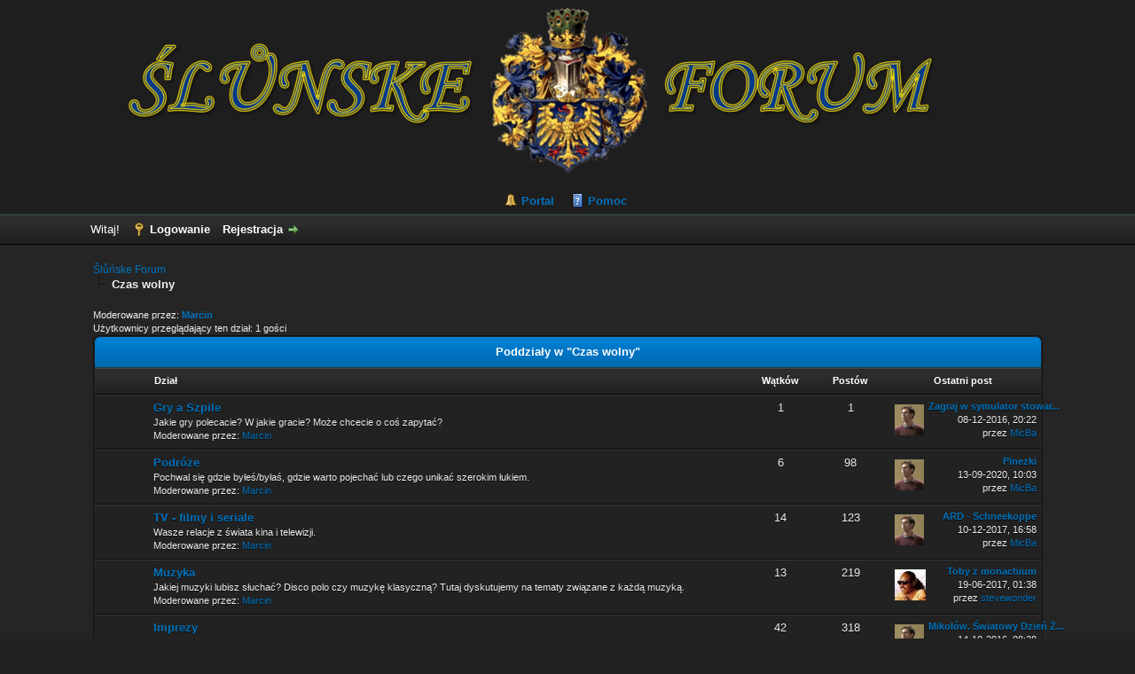

--- FILE ---
content_type: text/html; charset=UTF-8
request_url: http://forum.szkryfka.eu/forumdisplay.php?fid=11
body_size: 4649
content:
<!DOCTYPE html PUBLIC "-//W3C//DTD XHTML 1.0 Transitional//EN" "http://www.w3.org/TR/xhtml1/DTD/xhtml1-transitional.dtd"><!-- start: forumdisplay -->
<html xml:lang="pl" lang="pl" xmlns="http://www.w3.org/1999/xhtml">
<head>
<title>Šlůńske Forum - Czas wolny </title>
<!-- start: headerinclude -->
<link rel="alternate" type="application/rss+xml" title="Najnowsze wątki (RSS 2.0)" href="http://forum.szkryfka.eu/syndication.php" />
<link rel="alternate" type="application/atom+xml" title="Najnowsze wątki (Atom 1.0)" href="http://forum.szkryfka.eu/syndication.php?type=atom1.0" />
<meta http-equiv="Content-Type" content="text/html; charset=UTF-8" />
<meta http-equiv="Content-Script-Type" content="text/javascript" />
<script type="text/javascript" src="http://forum.szkryfka.eu/jscripts/jquery.js?ver=1806"></script>
<script type="text/javascript" src="http://forum.szkryfka.eu/jscripts/jquery.plugins.min.js?ver=1806"></script>
<script type="text/javascript" src="http://forum.szkryfka.eu/jscripts/general.js?ver=1809"></script>
<link type="text/css" rel="stylesheet" href="http://forum.szkryfka.eu/cache/themes/theme13/global.css?t=1606058310" />
<link type="text/css" rel="stylesheet" href="http://forum.szkryfka.eu/cache/themes/theme11/star_ratings.css?t=1606058310" />
<link type="text/css" rel="stylesheet" href="http://forum.szkryfka.eu/cache/themes/theme1/thread_status.css?t=1767024644" />
<link type="text/css" rel="stylesheet" href="http://forum.szkryfka.eu/cache/themes/theme1/css3.css?t=1767024644" />
<link type="text/css" rel="stylesheet" href="http://forum.szkryfka.eu/cache/themes/theme11/blue_warez_2.css?t=1606058310" />
<link type="text/css" rel="stylesheet" href="http://forum.szkryfka.eu/cache/themes/theme1/inferno.css?t=1767025181" />

<script type="text/javascript">
<!--
    lang.unknown_error = "Wystąpił nieznany błąd.";
    lang.select2_match = "Dostępny jest jeden wynik. Wciśnij enter, aby go wybrać.";
    lang.select2_matches = "Dostępnych wyników: {1}. Użyj strzałek w dół i w górę, aby nawigować.";
    lang.select2_nomatches = "Nic nie znaleziono";
    lang.select2_inputtooshort_single = "Wpisz co najmniej jeden znak";
    lang.select2_inputtooshort_plural = "Wpisz {1} lub więcej znaków";
    lang.select2_inputtoolong_single = "Usuń jeden znak";
    lang.select2_inputtoolong_plural = "Usuń {1} znaki/znaków";
    lang.select2_selectiontoobig_single = "Możesz wybrać tylko jednen wynik";
    lang.select2_selectiontoobig_plural = "Możesz wybrać tylko {1} wyniki/wyników";
    lang.select2_loadmore = "Wczytywanie większej ilości wyników";
    lang.select2_searching = "Wyszukiwanie";
    var cookieDomain = ".forum.szkryfka.eu";
    var cookiePath = "/";
    var cookiePrefix = "";
    var cookieSecureFlag = "0";
    var deleteevent_confirm = "Czy na pewno chcesz usunąć to wydarzenie?";
    var removeattach_confirm = "Czy na pewno chcesz usunąć zaznaczone załączniki?";
    var loading_text = 'Wczytywanie<br />Proszę czekać...';
    var saving_changes = 'Zapisywanie zmian...';
    var use_xmlhttprequest = "1";
    var my_post_key = "7a6e41ce5ddef6fa2fd264186cc340ff";
    var rootpath = "http://forum.szkryfka.eu";
    var imagepath = "http://forum.szkryfka.eu/images";
     var yes_confirm = "Tak";
    var no_confirm = "Nie";
    var MyBBEditor = null;
    var spinner_image = "http://forum.szkryfka.eu/images/spinner.gif";
    var spinner = "<img src='" + spinner_image +"' alt='' />";
    var modal_zindex = 9999;
// -->
</script>
<!-- end: headerinclude -->

<script type="text/javascript">
<!--
	lang.no_new_posts = "Dział nie zawiera nowych postów";
	lang.click_mark_read = "Kliknij, aby zaznaczyć ten dział jako przeczytany";
	lang.inline_edit_description = "(Kliknij i przytrzymaj, aby edytować)";
	lang.post_fetch_error = "Wystąpił błąd podczas wczytywania postów.";
// -->
</script>
<!-- jeditable (jquery) -->
<script type="text/javascript" src="http://forum.szkryfka.eu/jscripts/jeditable/jeditable.min.js"></script>
<script type="text/javascript" src="http://forum.szkryfka.eu/jscripts/inline_edit.js?ver=1821"></script>
</head>
<body>
<!-- start: header -->
<div id="container">
		<a name="top" id="top"></a>
		<div id="header">
			<div id="logo">
				<div class="wrapper">
					<a href="http://forum.szkryfka.eu/index.php"><img src="/images/Logo-herb2.png" alt="Šlůńske Forum" title="Šlůńske Forum" /></a>
					<ul class="menu top_links">
						<!-- start: header_menu_portal -->
<li><a href="http://forum.szkryfka.eu/portal.php" class="portal">Portal</a></li>
<!-- end: header_menu_portal -->
						
						
						
						<li><a href="http://forum.szkryfka.eu/misc.php?action=help" class="help">Pomoc</a></li>
					</ul>
				</div>
			</div>
			<div id="panel">
				<div class="upper">
					<div class="wrapper">
						
						<!-- start: header_welcomeblock_guest -->
						<!-- Continuation of div(class="upper") as opened in the header template -->
						<span class="welcome">Witaj! <a href="http://forum.szkryfka.eu/member.php?action=login" onclick="$('#quick_login').modal({ fadeDuration: 250, keepelement: true, zIndex: (typeof modal_zindex !== 'undefined' ? modal_zindex : 9999) }); return false;" class="login">Logowanie</a> <a href="http://forum.szkryfka.eu/member.php?action=register" class="register">Rejestracja</a></span>
					</div>
				</div>
				<div class="modal" id="quick_login" style="display: none;">
					<form method="post" action="http://forum.szkryfka.eu/member.php">
						<input name="action" type="hidden" value="do_login" />
						<input name="url" type="hidden" value="" />
						<input name="quick_login" type="hidden" value="1" />
						<input name="my_post_key" type="hidden" value="7a6e41ce5ddef6fa2fd264186cc340ff" />
						<table width="100%" cellspacing="0" cellpadding="5" border="0" class="tborder">
							<tr>
								<td class="thead" colspan="2"><strong>Zaloguj się</strong></td>
							</tr>
							<!-- start: header_welcomeblock_guest_login_modal -->
<tr>
	<td class="trow1" width="25%"><strong>Login:</strong></td>
	<td class="trow1"><input name="quick_username" id="quick_login_username" type="text" value="" class="textbox initial_focus" /></td>
</tr>
<tr>
	<td class="trow2"><strong>Hasło:</strong></td>
	<td class="trow2">
		<input name="quick_password" id="quick_login_password" type="password" value="" class="textbox" /><br />
		<a href="http://forum.szkryfka.eu/member.php?action=lostpw" class="lost_password">Nie pamiętam hasła</a>
	</td>
</tr>
<tr>
	<td class="trow1">&nbsp;</td>
	<td class="trow1 remember_me">
		<input name="quick_remember" id="quick_login_remember" type="checkbox" value="yes" class="checkbox" checked="checked" />
		<label for="quick_login_remember">Zapamiętaj mnie</label>
	</td>
</tr>
<tr>
	<td class="trow2" colspan="2">
		<div align="center"><input name="submit" type="submit" class="button" value="Zaloguj się" /></div>
	</td>
</tr>
<!-- end: header_welcomeblock_guest_login_modal -->
						</table>
					</form>
				</div>
				<script type="text/javascript">
					$("#quick_login input[name='url']").val($(location).attr('href'));
				</script>
<!-- end: header_welcomeblock_guest -->
					<!-- </div> in header_welcomeblock_member and header_welcomeblock_guest -->
				<!-- </div> in header_welcomeblock_member and header_welcomeblock_guest -->
			</div>
		</div>
		<div id="content">
			<div class="wrapper">
				
				
				
				
				
				
				
				<!-- start: nav -->

<div class="navigation">
<!-- start: nav_bit -->
<a href="http://forum.szkryfka.eu/index.php">Šlůńske Forum</a>
<!-- end: nav_bit --><!-- start: nav_sep_active -->
<br /><img src="http://forum.szkryfka.eu/images/nav_bit.png" alt="" />
<!-- end: nav_sep_active --><!-- start: nav_bit_active -->
<span class="active">Czas wolny</span>
<!-- end: nav_bit_active -->
</div>
<!-- end: nav -->
				<br />
<!-- end: header -->
<!-- start: forumdisplay_moderatedby -->
<span class="smalltext">Moderowane przez: <strong><a href="member.php?action=profile&amp;uid=8"><b>Marcin</b></a></strong></span><br />
<!-- end: forumdisplay_moderatedby -->
<!-- start: forumdisplay_usersbrowsing -->
<span class="smalltext">Użytkownicy przeglądający ten dział: 1 gości</span><br />
<!-- end: forumdisplay_usersbrowsing -->

<!-- start: forumdisplay_subforums -->
<table border="0" cellspacing="0" cellpadding="5" class="tborder">
<tr>
<td class="thead" colspan="5" align="center"><strong>Poddziały w "Czas wolny"</strong></td>
</tr>
<tr>
<td class="tcat" width="2%">&nbsp;</td>
<td class="tcat" width="59%"><span class="smalltext"><strong>Dział</strong></span></td>
<td class="tcat" width="7%" align="center" style="white-space: nowrap"><span class="smalltext"><strong>Wątków</strong></span></td>
<td class="tcat" width="7%" align="center" style="white-space: nowrap"><span class="smalltext"><strong>Postów</strong></span></td>
<td class="tcat" width="15%" align="center"><span class="smalltext"><strong>Ostatni post</strong></span></td>
</tr>
<!-- start: forumbit_depth2_forum -->
<tr>
<td class="trow1" align="center" valign="top" width="1"><div class="forum_status forum_on ajax_mark_read" title="Dział zawiera nowe posty" id="mark_read_125"><i class="fa fa-comments"></i></div></td>
<td class="trow1" valign="top">
<strong><a href="forumdisplay.php?fid=125">Gry a Szpile</a></strong><div class="smalltext">Jakie gry polecacie? W jakie gracie? Może chcecie o coś zapytać?<!-- start: forumbit_moderators -->
<br />Moderowane przez: <a href="member.php?action=profile&amp;uid=8">Marcin</a>
<!-- end: forumbit_moderators --></div>
</td>
<td class="trow1" valign="top" align="center" style="white-space: nowrap">1</td>
<td class="trow1" valign="top" align="center" style="white-space: nowrap">1</td>
<td class="trow1" valign="top" align="right" style="white-space: nowrap"><!-- start: forumbit_depth2_forum_lastpost -->
<span class="smalltext"><a href="http://forum.szkryfka.eu/member.php?action=profile&amp;uid=237"><img src="./uploads/avatars/avatar_237.jpg?dateline=1448305596" style="max-height: 35px; max-width: 35px; float: left; margin: 5px;" alt="avatar" class="favimg" /></a>
<a href="showthread.php?tid=802&amp;action=lastpost" title="Zagraj w symulator stowarzyszenia!"><strong>Zagraj w symulator stowar...</strong></a>
<br />08-12-2016, 20:22<br />przez <a href="http://forum.szkryfka.eu/member.php?action=profile&amp;uid=237">MicBa</a></span>
<!-- end: forumbit_depth2_forum_lastpost --></td>
</tr>
<!-- end: forumbit_depth2_forum --><!-- start: forumbit_depth2_forum -->
<tr>
<td class="trow2" align="center" valign="top" width="1"><div class="forum_status forum_on ajax_mark_read" title="Dział zawiera nowe posty" id="mark_read_15"><i class="fa fa-comments"></i></div></td>
<td class="trow2" valign="top">
<strong><a href="forumdisplay.php?fid=15">Podróże</a></strong><div class="smalltext">Pochwal się gdzie byłeś/byłaś, gdzie warto pojechać lub czego unikać szerokim łukiem.<!-- start: forumbit_moderators -->
<br />Moderowane przez: <a href="member.php?action=profile&amp;uid=8">Marcin</a>
<!-- end: forumbit_moderators --></div>
</td>
<td class="trow2" valign="top" align="center" style="white-space: nowrap">6</td>
<td class="trow2" valign="top" align="center" style="white-space: nowrap">98</td>
<td class="trow2" valign="top" align="right" style="white-space: nowrap"><!-- start: forumbit_depth2_forum_lastpost -->
<span class="smalltext"><a href="http://forum.szkryfka.eu/member.php?action=profile&amp;uid=237"><img src="./uploads/avatars/avatar_237.jpg?dateline=1448305596" style="max-height: 35px; max-width: 35px; float: left; margin: 5px;" alt="avatar" class="favimg" /></a>
<a href="showthread.php?tid=5966&amp;action=lastpost" title="Pinezki"><strong>Pinezki</strong></a>
<br />13-09-2020, 10:03<br />przez <a href="http://forum.szkryfka.eu/member.php?action=profile&amp;uid=237">MicBa</a></span>
<!-- end: forumbit_depth2_forum_lastpost --></td>
</tr>
<!-- end: forumbit_depth2_forum --><!-- start: forumbit_depth2_forum -->
<tr>
<td class="trow1" align="center" valign="top" width="1"><div class="forum_status forum_on ajax_mark_read" title="Dział zawiera nowe posty" id="mark_read_14"><i class="fa fa-comments"></i></div></td>
<td class="trow1" valign="top">
<strong><a href="forumdisplay.php?fid=14">TV - filmy i seriale</a></strong><div class="smalltext">Wasze relacje z świata kina i telewizji.<!-- start: forumbit_moderators -->
<br />Moderowane przez: <a href="member.php?action=profile&amp;uid=8">Marcin</a>
<!-- end: forumbit_moderators --></div>
</td>
<td class="trow1" valign="top" align="center" style="white-space: nowrap">14</td>
<td class="trow1" valign="top" align="center" style="white-space: nowrap">123</td>
<td class="trow1" valign="top" align="right" style="white-space: nowrap"><!-- start: forumbit_depth2_forum_lastpost -->
<span class="smalltext"><a href="http://forum.szkryfka.eu/member.php?action=profile&amp;uid=237"><img src="./uploads/avatars/avatar_237.jpg?dateline=1448305596" style="max-height: 35px; max-width: 35px; float: left; margin: 5px;" alt="avatar" class="favimg" /></a>
<a href="showthread.php?tid=5095&amp;action=lastpost" title="ARD - Schneekoppe"><strong>ARD - Schneekoppe</strong></a>
<br />10-12-2017, 16:58<br />przez <a href="http://forum.szkryfka.eu/member.php?action=profile&amp;uid=237">MicBa</a></span>
<!-- end: forumbit_depth2_forum_lastpost --></td>
</tr>
<!-- end: forumbit_depth2_forum --><!-- start: forumbit_depth2_forum -->
<tr>
<td class="trow2" align="center" valign="top" width="1"><div class="forum_status forum_on ajax_mark_read" title="Dział zawiera nowe posty" id="mark_read_12"><i class="fa fa-comments"></i></div></td>
<td class="trow2" valign="top">
<strong><a href="forumdisplay.php?fid=12">Muzyka</a></strong><div class="smalltext">Jakiej muzyki lubisz słuchać? Disco polo czy muzykę klasyczną? Tutaj dyskutujemy na tematy związane z każdą muzyką. <!-- start: forumbit_moderators -->
<br />Moderowane przez: <a href="member.php?action=profile&amp;uid=8">Marcin</a>
<!-- end: forumbit_moderators --></div>
</td>
<td class="trow2" valign="top" align="center" style="white-space: nowrap">13</td>
<td class="trow2" valign="top" align="center" style="white-space: nowrap">219</td>
<td class="trow2" valign="top" align="right" style="white-space: nowrap"><!-- start: forumbit_depth2_forum_lastpost -->
<span class="smalltext"><a href="http://forum.szkryfka.eu/member.php?action=profile&amp;uid=160"><img src="./uploads/avatars/avatar_160.jpeg?dateline=1359490944" style="max-height: 35px; max-width: 35px; float: left; margin: 5px;" alt="avatar" class="favimg" /></a>
<a href="showthread.php?tid=831&amp;action=lastpost" title="Toby z monachium"><strong>Toby z monachium</strong></a>
<br />19-06-2017, 01:38<br />przez <a href="http://forum.szkryfka.eu/member.php?action=profile&amp;uid=160">stevewonder</a></span>
<!-- end: forumbit_depth2_forum_lastpost --></td>
</tr>
<!-- end: forumbit_depth2_forum --><!-- start: forumbit_depth2_forum -->
<tr>
<td class="trow1" align="center" valign="top" width="1"><div class="forum_status forum_on ajax_mark_read" title="Dział zawiera nowe posty" id="mark_read_13"><i class="fa fa-comments"></i></div></td>
<td class="trow1" valign="top">
<strong><a href="forumdisplay.php?fid=13">Imprezy</a></strong><div class="smalltext">Masz info o najbliższej imprezie? Dodaj tutaj info. <!-- start: forumbit_moderators -->
<br />Moderowane przez: <a href="member.php?action=profile&amp;uid=8">Marcin</a>
<!-- end: forumbit_moderators --></div>
</td>
<td class="trow1" valign="top" align="center" style="white-space: nowrap">42</td>
<td class="trow1" valign="top" align="center" style="white-space: nowrap">318</td>
<td class="trow1" valign="top" align="right" style="white-space: nowrap"><!-- start: forumbit_depth2_forum_lastpost -->
<span class="smalltext"><a href="http://forum.szkryfka.eu/member.php?action=profile&amp;uid=237"><img src="./uploads/avatars/avatar_237.jpg?dateline=1448305596" style="max-height: 35px; max-width: 35px; float: left; margin: 5px;" alt="avatar" class="favimg" /></a>
<a href="showthread.php?tid=783&amp;action=lastpost" title="Mikołów. Światowy Dzień Żywności"><strong>Mikołów. Światowy Dzień Ż...</strong></a>
<br />14-10-2016, 08:38<br />przez <a href="http://forum.szkryfka.eu/member.php?action=profile&amp;uid=237">MicBa</a></span>
<!-- end: forumbit_depth2_forum_lastpost --></td>
</tr>
<!-- end: forumbit_depth2_forum -->
</table>
<br />
<!-- end: forumdisplay_subforums -->

<!-- start: footer -->

	</div>
</div>
<div id="footer">
	<div class="upper">
		<div class="wrapper">
			
			
			<ul class="menu bottom_links">
				<!-- start: footer_contactus -->
<li><a href="http://forum.szkryfka.eu/admin@szkryfka.eu">Kontakt</a></li>
<!-- end: footer_contactus -->
				<li><a href="http://forum.szkryfka.eu/">Šlůńske Forum</a></li>
				<li><a href="#top">Wróć do góry</a></li>
				<li><a href="http://forum.szkryfka.eu/archive/index.php?forum-11.html">Wersja bez grafiki</a></li>
				<li><a href="http://forum.szkryfka.eu/misc.php?action=syndication">RSS</a></li>
			</ul>
		</div>
	</div>
	<div class="lower">
		<div class="wrapper">
			<span id="current_time"><strong>Aktualny czas:</strong> 17-01-2026, 17:03</span>
			<span id="copyright">
				<!-- MyBB is free software developed and maintained by a volunteer community.
					It would be much appreciated by the MyBB Group if you left the full copyright and "powered by" notice intact,
					to show your support for MyBB.  If you choose to remove or modify the copyright below,
					you may be refused support on the MyBB Community Forums.

					This is free software, support us and we'll support you. -->
				Polskie tłumaczenie &copy; 2007-2026 <a href="http://www.mybboard.pl">Polski Support MyBB</a> <br/>Silnik forum <a href="http://www.mybb.com" target="_blank">MyBB</a>, &copy; 2002-2026 <a href="http://www.mybb.com" target="_blank">MyBB Group</a>.  
				<!-- End powered by -->
			</span><br><strong>Designed and Coded by: </strong>
<a href="http://community.mybb.com/user-86917.html" rel="nofollow">DevilKing</a>
		</div>
	</div>
</div>

<!-- The following piece of code allows MyBB to run scheduled tasks. DO NOT REMOVE --><!-- start: task_image -->
<img src="http://forum.szkryfka.eu/task.php" width="1" height="1" alt="" />
<!-- end: task_image --><!-- End task image code -->

</div>
<!-- end: footer -->
</body>
</html>
<!-- end: forumdisplay -->